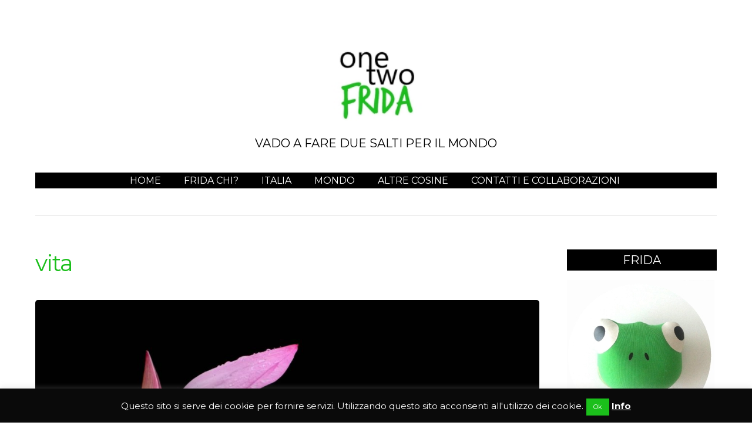

--- FILE ---
content_type: text/html; charset=UTF-8
request_url: https://onetwofrida.com/tag/vita/
body_size: 12448
content:
<!doctype html>
<html lang="it-IT">
<head>
<meta charset="UTF-8">
<meta name='robots' content='index, follow, max-image-preview:large, max-snippet:-1, max-video-preview:-1' />

	<!-- This site is optimized with the Yoast SEO plugin v17.6 - https://yoast.com/wordpress/plugins/seo/ -->
	<title>vita Archivi | One Two Frida</title>
	<link rel="canonical" href="https://onetwofrida.com/tag/vita/" />
	<meta property="og:locale" content="it_IT" />
	<meta property="og:type" content="article" />
	<meta property="og:title" content="vita Archivi | One Two Frida" />
	<meta property="og:url" content="https://onetwofrida.com/tag/vita/" />
	<meta property="og:site_name" content="One Two Frida" />
	<meta name="twitter:card" content="summary" />
	<meta name="twitter:site" content="@onetwofrida" />
	<script type="application/ld+json" class="yoast-schema-graph">{"@context":"https://schema.org","@graph":[{"@type":["Person","Organization"],"@id":"https://onetwofrida.com/#/schema/person/32ce6335bf4614e9061d138663f8ab9e","name":"Frida","image":{"@type":"ImageObject","@id":"https://onetwofrida.com/#personlogo","inLanguage":"it-IT","url":"https://secure.gravatar.com/avatar/df474993a6f0ba478876c9ef60a2ea0a?s=96&d=mm&r=g","contentUrl":"https://secure.gravatar.com/avatar/df474993a6f0ba478876c9ef60a2ea0a?s=96&d=mm&r=g","caption":"Frida"},"logo":{"@id":"https://onetwofrida.com/#personlogo"}},{"@type":"WebSite","@id":"https://onetwofrida.com/#website","url":"https://onetwofrida.com/","name":"One Two Frida","description":"Vado a fare due salti per il mondo","publisher":{"@id":"https://onetwofrida.com/#/schema/person/32ce6335bf4614e9061d138663f8ab9e"},"potentialAction":[{"@type":"SearchAction","target":{"@type":"EntryPoint","urlTemplate":"https://onetwofrida.com/?s={search_term_string}"},"query-input":"required name=search_term_string"}],"inLanguage":"it-IT"},{"@type":"CollectionPage","@id":"https://onetwofrida.com/tag/vita/#webpage","url":"https://onetwofrida.com/tag/vita/","name":"vita Archivi | One Two Frida","isPartOf":{"@id":"https://onetwofrida.com/#website"},"breadcrumb":{"@id":"https://onetwofrida.com/tag/vita/#breadcrumb"},"inLanguage":"it-IT","potentialAction":[{"@type":"ReadAction","target":["https://onetwofrida.com/tag/vita/"]}]},{"@type":"BreadcrumbList","@id":"https://onetwofrida.com/tag/vita/#breadcrumb","itemListElement":[{"@type":"ListItem","position":1,"name":"Home","item":"https://onetwofrida.com/"},{"@type":"ListItem","position":2,"name":"vita"}]}]}</script>
	<!-- / Yoast SEO plugin. -->


<link rel='dns-prefetch' href='//fonts.googleapis.com' />
<link rel='dns-prefetch' href='//s.w.org' />
<link rel="alternate" type="application/rss+xml" title="One Two Frida &raquo; Feed" href="https://onetwofrida.com/feed/" />
<link rel="alternate" type="application/rss+xml" title="One Two Frida &raquo; Feed dei commenti" href="https://onetwofrida.com/comments/feed/" />
<link rel="alternate" type="application/rss+xml" title="One Two Frida &raquo; vita Feed del tag" href="https://onetwofrida.com/tag/vita/feed/" />
		<script type="text/javascript">
			window._wpemojiSettings = {"baseUrl":"https:\/\/s.w.org\/images\/core\/emoji\/13.1.0\/72x72\/","ext":".png","svgUrl":"https:\/\/s.w.org\/images\/core\/emoji\/13.1.0\/svg\/","svgExt":".svg","source":{"concatemoji":"https:\/\/onetwofrida.com\/wp-includes\/js\/wp-emoji-release.min.js?ver=5.8.12"}};
			!function(e,a,t){var n,r,o,i=a.createElement("canvas"),p=i.getContext&&i.getContext("2d");function s(e,t){var a=String.fromCharCode;p.clearRect(0,0,i.width,i.height),p.fillText(a.apply(this,e),0,0);e=i.toDataURL();return p.clearRect(0,0,i.width,i.height),p.fillText(a.apply(this,t),0,0),e===i.toDataURL()}function c(e){var t=a.createElement("script");t.src=e,t.defer=t.type="text/javascript",a.getElementsByTagName("head")[0].appendChild(t)}for(o=Array("flag","emoji"),t.supports={everything:!0,everythingExceptFlag:!0},r=0;r<o.length;r++)t.supports[o[r]]=function(e){if(!p||!p.fillText)return!1;switch(p.textBaseline="top",p.font="600 32px Arial",e){case"flag":return s([127987,65039,8205,9895,65039],[127987,65039,8203,9895,65039])?!1:!s([55356,56826,55356,56819],[55356,56826,8203,55356,56819])&&!s([55356,57332,56128,56423,56128,56418,56128,56421,56128,56430,56128,56423,56128,56447],[55356,57332,8203,56128,56423,8203,56128,56418,8203,56128,56421,8203,56128,56430,8203,56128,56423,8203,56128,56447]);case"emoji":return!s([10084,65039,8205,55357,56613],[10084,65039,8203,55357,56613])}return!1}(o[r]),t.supports.everything=t.supports.everything&&t.supports[o[r]],"flag"!==o[r]&&(t.supports.everythingExceptFlag=t.supports.everythingExceptFlag&&t.supports[o[r]]);t.supports.everythingExceptFlag=t.supports.everythingExceptFlag&&!t.supports.flag,t.DOMReady=!1,t.readyCallback=function(){t.DOMReady=!0},t.supports.everything||(n=function(){t.readyCallback()},a.addEventListener?(a.addEventListener("DOMContentLoaded",n,!1),e.addEventListener("load",n,!1)):(e.attachEvent("onload",n),a.attachEvent("onreadystatechange",function(){"complete"===a.readyState&&t.readyCallback()})),(n=t.source||{}).concatemoji?c(n.concatemoji):n.wpemoji&&n.twemoji&&(c(n.twemoji),c(n.wpemoji)))}(window,document,window._wpemojiSettings);
		</script>
		<style type="text/css">
img.wp-smiley,
img.emoji {
	display: inline !important;
	border: none !important;
	box-shadow: none !important;
	height: 1em !important;
	width: 1em !important;
	margin: 0 .07em !important;
	vertical-align: -0.1em !important;
	background: none !important;
	padding: 0 !important;
}
</style>
	<link rel='stylesheet' id='sb_instagram_styles-css'  href='https://onetwofrida.com/wp-content/plugins/instagram-feed/css/sbi-styles.min.css?ver=2.9.7' type='text/css' media='all' />
<link rel='stylesheet' id='wp-block-library-css'  href='https://onetwofrida.com/wp-includes/css/dist/block-library/style.min.css?ver=5.8.12' type='text/css' media='all' />
<link rel='stylesheet' id='aps-animate-css-css'  href='https://onetwofrida.com/wp-content/plugins/accesspress-social-icons/css/animate.css?ver=1.8.2' type='text/css' media='all' />
<link rel='stylesheet' id='aps-frontend-css-css'  href='https://onetwofrida.com/wp-content/plugins/accesspress-social-icons/css/frontend.css?ver=1.8.2' type='text/css' media='all' />
<link rel='stylesheet' id='cookie-law-info-css'  href='https://onetwofrida.com/wp-content/plugins/cookie-law-info/public/css/cookie-law-info-public.css?ver=2.0.6' type='text/css' media='all' />
<link rel='stylesheet' id='cookie-law-info-gdpr-css'  href='https://onetwofrida.com/wp-content/plugins/cookie-law-info/public/css/cookie-law-info-gdpr.css?ver=2.0.6' type='text/css' media='all' />
<link rel='stylesheet' id='mc4wp-form-basic-css'  href='https://onetwofrida.com/wp-content/plugins/mailchimp-for-wp/assets/css/form-basic.css?ver=4.8.6' type='text/css' media='all' />
<link rel='stylesheet' id='themify-google-fonts-css'  href='https://fonts.googleapis.com/css?family=Montserrat%3A400%2C700%7COpen+Sans%3A400%2C300&#038;subset=latin%2Clatin-ext&#038;ver=5.8.12' type='text/css' media='all' />
<link rel='stylesheet' id='themify-style-css'  href='https://onetwofrida.com/wp-content/themes/themify-base/style.css?ver=1.2.4' type='text/css' media='all' />
<link rel='stylesheet' id='themify-media-queries-css'  href='https://onetwofrida.com/wp-content/themes/themify-base/media-queries.css?ver=5.8.12' type='text/css' media='all' />
<link rel='stylesheet' id='themify-fontello-css'  href='https://onetwofrida.com/wp-content/themes/themify-base/fontello/css/fontello.css?ver=5.8.12' type='text/css' media='all' />
<link rel='stylesheet' id='magnific-css'  href='https://onetwofrida.com/wp-content/themes/themify-base/themify/css/lightbox.css?ver=5.8.12' type='text/css' media='all' />
<link rel='stylesheet' id='themify-customize-css'  href='https://onetwofrida.com/wp-content/uploads/themify-customizer.css?ver=21.03.28.20.47.13' type='text/css' media='all' />
<link rel='stylesheet' id='customizer-google-fonts8871df90d64140327581586475698891-css'  href='https://fonts.googleapis.com/css?family=Montserrat%7CArimo%7CMontserrat%7CMontserrat%7CMontserrat&#038;subset=latin&#038;ver=5.8.12' type='text/css' media='all' />
<script type='text/javascript' src='https://onetwofrida.com/wp-includes/js/jquery/jquery.min.js?ver=3.6.0' id='jquery-core-js'></script>
<script type='text/javascript' src='https://onetwofrida.com/wp-includes/js/jquery/jquery-migrate.min.js?ver=3.3.2' id='jquery-migrate-js'></script>
<script type='text/javascript' src='https://onetwofrida.com/wp-content/plugins/accesspress-social-icons/js/frontend.js?ver=1.8.2' id='aps-frontend-js-js'></script>
<script type='text/javascript' id='cookie-law-info-js-extra'>
/* <![CDATA[ */
var Cli_Data = {"nn_cookie_ids":[],"cookielist":[],"non_necessary_cookies":[],"ccpaEnabled":"","ccpaRegionBased":"","ccpaBarEnabled":"","strictlyEnabled":["necessary","obligatoire"],"ccpaType":"gdpr","js_blocking":"","custom_integration":"","triggerDomRefresh":"","secure_cookies":""};
var cli_cookiebar_settings = {"animate_speed_hide":"500","animate_speed_show":"500","background":"#0a0a0a","border":"#1bbf1b","border_on":"","button_1_button_colour":"#1bbf1b","button_1_button_hover":"#169916","button_1_link_colour":"#fff","button_1_as_button":"1","button_1_new_win":"","button_2_button_colour":"#333","button_2_button_hover":"#292929","button_2_link_colour":"#ffffff","button_2_as_button":"","button_2_hidebar":"","button_3_button_colour":"#000","button_3_button_hover":"#000000","button_3_link_colour":"#fff","button_3_as_button":"1","button_3_new_win":"","button_4_button_colour":"#000","button_4_button_hover":"#000000","button_4_link_colour":"#fff","button_4_as_button":"1","button_7_button_colour":"#61a229","button_7_button_hover":"#4e8221","button_7_link_colour":"#fff","button_7_as_button":"1","button_7_new_win":"","font_family":"inherit","header_fix":"","notify_animate_hide":"1","notify_animate_show":"","notify_div_id":"#cookie-law-info-bar","notify_position_horizontal":"right","notify_position_vertical":"bottom","scroll_close":"","scroll_close_reload":"","accept_close_reload":"","reject_close_reload":"","showagain_tab":"1","showagain_background":"#fff","showagain_border":"#000","showagain_div_id":"#cookie-law-info-again","showagain_x_position":"100px","text":"#ffffff","show_once_yn":"","show_once":"10000","logging_on":"","as_popup":"","popup_overlay":"1","bar_heading_text":"","cookie_bar_as":"banner","popup_showagain_position":"bottom-right","widget_position":"left"};
var log_object = {"ajax_url":"https:\/\/onetwofrida.com\/wp-admin\/admin-ajax.php"};
/* ]]> */
</script>
<script type='text/javascript' src='https://onetwofrida.com/wp-content/plugins/cookie-law-info/public/js/cookie-law-info-public.js?ver=2.0.6' id='cookie-law-info-js'></script>
<link rel="https://api.w.org/" href="https://onetwofrida.com/wp-json/" /><link rel="alternate" type="application/json" href="https://onetwofrida.com/wp-json/wp/v2/tags/285" /><link rel="EditURI" type="application/rsd+xml" title="RSD" href="https://onetwofrida.com/xmlrpc.php?rsd" />
<link rel="wlwmanifest" type="application/wlwmanifest+xml" href="https://onetwofrida.com/wp-includes/wlwmanifest.xml" /> 
<meta name="generator" content="WordPress 5.8.12" />
<script type="text/javascript">
	window._zem_rp_post_id = '5539';
	window._zem_rp_thumbnails = true;
	window._zem_rp_post_title = 'Quando+il+tempo+rallenta%3A+eliminare+il+rumore+di+fondo';
	window._zem_rp_post_tags = ['pensieri', 'tempo', 'vita', 'pensieri+sparsi', 'viru', 'da', 'dal', 'sera', 'tutti', 'ho', 'mia', 'che', 'polit', 'pi', 'lo', 'sia', 'le', 'social', 'anni'];
	window._zem_rp_static_base_url = 'https://content.zemanta.com/static/';
	window._zem_rp_wp_ajax_url = 'https://onetwofrida.com/wp-admin/admin-ajax.php';
	window._zem_rp_plugin_version = '1.14';
	window._zem_rp_num_rel_posts = '3';
</script>
<link rel="stylesheet" href="https://onetwofrida.com/wp-content/plugins/related-posts-by-zemanta/static/themes/vertical.css?version=1.14" />
<style type="text/css">
.related_post_title {
}
ul.related_post {
}
ul.related_post li {
width: 275px !important;
height: 183px !important;
}
ul.related_post li a {
}
ul.related_post li img {
width: 275px !important;
height: 183px !important;
}</style>
<link rel="apple-touch-icon" sizes="57x57" href="/wp-content/uploads/fbrfg/apple-touch-icon-57x57.png?v=qAA4RBM2zY">
<link rel="apple-touch-icon" sizes="60x60" href="/wp-content/uploads/fbrfg/apple-touch-icon-60x60.png?v=qAA4RBM2zY">
<link rel="apple-touch-icon" sizes="72x72" href="/wp-content/uploads/fbrfg/apple-touch-icon-72x72.png?v=qAA4RBM2zY">
<link rel="apple-touch-icon" sizes="76x76" href="/wp-content/uploads/fbrfg/apple-touch-icon-76x76.png?v=qAA4RBM2zY">
<link rel="apple-touch-icon" sizes="114x114" href="/wp-content/uploads/fbrfg/apple-touch-icon-114x114.png?v=qAA4RBM2zY">
<link rel="apple-touch-icon" sizes="120x120" href="/wp-content/uploads/fbrfg/apple-touch-icon-120x120.png?v=qAA4RBM2zY">
<link rel="apple-touch-icon" sizes="144x144" href="/wp-content/uploads/fbrfg/apple-touch-icon-144x144.png?v=qAA4RBM2zY">
<link rel="apple-touch-icon" sizes="152x152" href="/wp-content/uploads/fbrfg/apple-touch-icon-152x152.png?v=qAA4RBM2zY">
<link rel="apple-touch-icon" sizes="180x180" href="/wp-content/uploads/fbrfg/apple-touch-icon-180x180.png?v=qAA4RBM2zY">
<link rel="icon" type="image/png" href="/wp-content/uploads/fbrfg/favicon-32x32.png?v=qAA4RBM2zY" sizes="32x32">
<link rel="icon" type="image/png" href="/wp-content/uploads/fbrfg/android-chrome-192x192.png?v=qAA4RBM2zY" sizes="192x192">
<link rel="icon" type="image/png" href="/wp-content/uploads/fbrfg/favicon-96x96.png?v=qAA4RBM2zY" sizes="96x96">
<link rel="icon" type="image/png" href="/wp-content/uploads/fbrfg/favicon-16x16.png?v=qAA4RBM2zY" sizes="16x16">
<link rel="manifest" href="/wp-content/uploads/fbrfg/manifest.json?v=qAA4RBM2zY">
<link rel="mask-icon" href="/wp-content/uploads/fbrfg/safari-pinned-tab.svg?v=qAA4RBM2zY" color="#1bbf1b">
<link rel="shortcut icon" href="/wp-content/uploads/fbrfg/favicon.ico?v=qAA4RBM2zY">
<meta name="apple-mobile-web-app-title" content="OneTwoFrida">
<meta name="application-name" content="OneTwoFrida">
<meta name="msapplication-TileColor" content="#1bbf1b">
<meta name="msapplication-TileImage" content="/wp-content/uploads/fbrfg/mstile-144x144.png?v=qAA4RBM2zY">
<meta name="msapplication-config" content="/wp-content/uploads/fbrfg/browserconfig.xml?v=qAA4RBM2zY">
<meta name="theme-color" content="#ffffff"><style type="text/css">.mc4wp-checkbox-wp-comment-form{clear:both;display:block;position:static;width:auto}.mc4wp-checkbox-wp-comment-form input{float:none;width:auto;position:static;margin:0 6px 0 0;padding:0;vertical-align:middle;display:inline-block!important;max-width:21px;-webkit-appearance:checkbox}.mc4wp-checkbox-wp-comment-form label{float:none;display:block;cursor:pointer;width:auto;position:static;margin:0 0 16px 0}</style><style type="text/css">.mc4wp-checkbox-wp-registration-form{clear:both;display:block;position:static;width:auto}.mc4wp-checkbox-wp-registration-form input{float:none;width:auto;position:static;margin:0 6px 0 0;padding:0;vertical-align:middle;display:inline-block!important;max-width:21px;-webkit-appearance:checkbox}.mc4wp-checkbox-wp-registration-form label{float:none;display:block;cursor:pointer;width:auto;position:static;margin:0 0 16px 0}</style>
<meta name="viewport" content="width=device-width, initial-scale=1, maximum-scale=1, minimum-scale=1, user-scalable=no">

	<!-- media-queries.js -->
	<!--[if lt IE 9]>
		<script src="https://onetwofrida.com/wp-content/themes/themify-base/js/respond.js"></script>
	<![endif]-->

	<!-- html5.js -->
	<!--[if lt IE 9]>
		<script src="https://html5shim.googlecode.com/svn/trunk/html5.js"></script>
	<![endif]-->
	
	<!--[if lt IE 9]>
	<script src="https://s3.amazonaws.com/nwapi/nwmatcher/nwmatcher-1.2.5-min.js"></script>
	<script type="text/javascript" src="https://cdnjs.cloudflare.com/ajax/libs/selectivizr/1.0.2/selectivizr-min.js"></script>
	<![endif]-->
	
<!-- Facebook Pixel Code -->
<script type='text/javascript'>
!function(f,b,e,v,n,t,s){if(f.fbq)return;n=f.fbq=function(){n.callMethod?
n.callMethod.apply(n,arguments):n.queue.push(arguments)};if(!f._fbq)f._fbq=n;
n.push=n;n.loaded=!0;n.version='2.0';n.queue=[];t=b.createElement(e);t.async=!0;
t.src=v;s=b.getElementsByTagName(e)[0];s.parentNode.insertBefore(t,s)}(window,
document,'script','https://connect.facebook.net/en_US/fbevents.js');
</script>
<!-- End Facebook Pixel Code -->
<script type='text/javascript'>
  fbq('init', '168149554089514', {}, {
    "agent": "wordpress-5.8.12-3.0.6"
});
</script><script type='text/javascript'>
  fbq('track', 'PageView', []);
</script>
<!-- Facebook Pixel Code -->
<noscript>
<img height="1" width="1" style="display:none" alt="fbpx"
src="https://www.facebook.com/tr?id=168149554089514&ev=PageView&noscript=1" />
</noscript>
<!-- End Facebook Pixel Code -->
			<script type="text/javascript">
				var cli_flush_cache = true;
			</script>
<style type="text/css">.broken_link, a.broken_link {
	text-decoration: line-through;
}</style></head>

<body data-rsssl=1 class="archive tag tag-vita tag-285 skin-default webkit not-ie sidebar1">
<div id="pagewrap">

	<div id="headerwrap">
    
				<header id="header" class="pagewidth">
        			<h1 id="site-logo" class="site-logo"><a href="https://onetwofrida.com" title="One Two Frida"><img src="https://onetwofrida.com/wp-content/uploads/2016/10/logo-head-bolg.jpg" alt="One Two Frida" title="One Two Frida" /><span style="display: none;">One Two Frida</span></a></h1>
											<div id="site-description" class="site-description"><span>Vado a fare due salti per il mondo</span></div>
			
			<nav>
				<div id="menu-icon" class="mobile-button"><i class="icon-menu"></i></div>
				<ul id="main-nav" class="main-nav"><li id="menu-item-6" class="menu-item menu-item-type-custom menu-item-object-custom menu-item-home menu-item-6"><a href="https://onetwofrida.com/">Home</a></li>
<li id="menu-item-7" class="menu-item menu-item-type-post_type menu-item-object-page menu-item-7"><a href="https://onetwofrida.com/fridachi/">Frida chi?</a></li>
<li id="menu-item-3232" class="menu-item menu-item-type-post_type menu-item-object-page menu-item-has-children menu-item-3232"><a href="https://onetwofrida.com/italia/">Italia</a>
<ul class="sub-menu">
	<li id="menu-item-2643" class="menu-item menu-item-type-taxonomy menu-item-object-category menu-item-2643"><a href="https://onetwofrida.com/category/italia/milano/">Milano</a></li>
	<li id="menu-item-2644" class="menu-item menu-item-type-taxonomy menu-item-object-category menu-item-2644"><a href="https://onetwofrida.com/category/italia/varese/">Varese</a></li>
	<li id="menu-item-2642" class="menu-item menu-item-type-taxonomy menu-item-object-category menu-item-2642"><a href="https://onetwofrida.com/category/italia/lago-maggiore/">Lago Maggiore</a></li>
	<li id="menu-item-3235" class="menu-item menu-item-type-taxonomy menu-item-object-category menu-item-3235"><a href="https://onetwofrida.com/category/italia/resto-italia/">Resto d&#8217;Italia</a></li>
</ul>
</li>
<li id="menu-item-284" class="menu-item menu-item-type-post_type menu-item-object-page menu-item-has-children menu-item-284"><a href="https://onetwofrida.com/mondo/">Mondo</a>
<ul class="sub-menu">
	<li id="menu-item-4036" class="menu-item menu-item-type-post_type menu-item-object-page menu-item-has-children menu-item-4036"><a href="https://onetwofrida.com/mondo/america/">America</a>
	<ul class="sub-menu">
		<li id="menu-item-281" class="menu-item menu-item-type-taxonomy menu-item-object-category menu-item-281"><a href="https://onetwofrida.com/category/argentina/">Argentina</a></li>
		<li id="menu-item-2639" class="menu-item menu-item-type-taxonomy menu-item-object-category menu-item-2639"><a href="https://onetwofrida.com/category/stati-uniti/">Stati Uniti</a></li>
	</ul>
</li>
	<li id="menu-item-4037" class="menu-item menu-item-type-post_type menu-item-object-page menu-item-has-children menu-item-4037"><a href="https://onetwofrida.com/mondo/asia/">Asia</a>
	<ul class="sub-menu">
		<li id="menu-item-280" class="menu-item menu-item-type-taxonomy menu-item-object-category menu-item-280"><a href="https://onetwofrida.com/category/giappone/">Giappone</a></li>
		<li id="menu-item-4017" class="menu-item menu-item-type-taxonomy menu-item-object-category menu-item-4017"><a href="https://onetwofrida.com/category/thailandia/">Thailandia</a></li>
	</ul>
</li>
	<li id="menu-item-4038" class="menu-item menu-item-type-post_type menu-item-object-page menu-item-has-children menu-item-4038"><a href="https://onetwofrida.com/mondo/europa/">Europa</a>
	<ul class="sub-menu">
		<li id="menu-item-5212" class="menu-item menu-item-type-taxonomy menu-item-object-category menu-item-5212"><a href="https://onetwofrida.com/category/croazia/">Croazia</a></li>
		<li id="menu-item-4671" class="menu-item menu-item-type-taxonomy menu-item-object-category menu-item-4671"><a href="https://onetwofrida.com/category/danimarca/">Danimarca</a></li>
		<li id="menu-item-2462" class="menu-item menu-item-type-taxonomy menu-item-object-category menu-item-2462"><a href="https://onetwofrida.com/category/francia/">Francia</a></li>
		<li id="menu-item-2637" class="menu-item menu-item-type-taxonomy menu-item-object-category menu-item-2637"><a href="https://onetwofrida.com/category/germania/">Germania</a></li>
		<li id="menu-item-279" class="menu-item menu-item-type-taxonomy menu-item-object-category menu-item-279"><a href="https://onetwofrida.com/category/inghilterra/">Inghilterra</a></li>
		<li id="menu-item-388" class="menu-item menu-item-type-taxonomy menu-item-object-category menu-item-388"><a href="https://onetwofrida.com/category/islanda/">Islanda</a></li>
		<li id="menu-item-2638" class="menu-item menu-item-type-taxonomy menu-item-object-category menu-item-2638"><a href="https://onetwofrida.com/category/portogallo/">Portogallo</a></li>
		<li id="menu-item-4114" class="menu-item menu-item-type-taxonomy menu-item-object-category menu-item-4114"><a href="https://onetwofrida.com/category/scozia/">Scozia</a></li>
		<li id="menu-item-2042" class="menu-item menu-item-type-taxonomy menu-item-object-category menu-item-2042"><a href="https://onetwofrida.com/category/slovenia/">Slovenia</a></li>
		<li id="menu-item-854" class="menu-item menu-item-type-taxonomy menu-item-object-category menu-item-854"><a href="https://onetwofrida.com/category/spagna/">Spagna</a></li>
	</ul>
</li>
</ul>
</li>
<li id="menu-item-546" class="menu-item menu-item-type-post_type menu-item-object-page menu-item-has-children menu-item-546"><a href="https://onetwofrida.com/altre-cosine/">ALTRE COSINE</a>
<ul class="sub-menu">
	<li id="menu-item-5199" class="menu-item menu-item-type-post_type menu-item-object-page menu-item-5199"><a href="https://onetwofrida.com/altre-cosine/annunci/">Annunci</a></li>
	<li id="menu-item-2459" class="menu-item menu-item-type-taxonomy menu-item-object-category menu-item-2459"><a href="https://onetwofrida.com/category/giappone-di-carta/">Giappone di carta</a></li>
	<li id="menu-item-2460" class="menu-item menu-item-type-taxonomy menu-item-object-category menu-item-2460"><a href="https://onetwofrida.com/category/vita-da-blogger/">Vita da blogger</a></li>
	<li id="menu-item-547" class="menu-item menu-item-type-taxonomy menu-item-object-category menu-item-547"><a href="https://onetwofrida.com/category/friday-and-the-city/">FRIDAy and the city</a></li>
	<li id="menu-item-548" class="menu-item menu-item-type-taxonomy menu-item-object-category menu-item-548"><a href="https://onetwofrida.com/category/rewind/">Rewind</a></li>
	<li id="menu-item-2047" class="menu-item menu-item-type-taxonomy menu-item-object-category menu-item-2047"><a href="https://onetwofrida.com/category/myfriendfrida/">#MyFriendFrida</a></li>
	<li id="menu-item-297" class="menu-item menu-item-type-taxonomy menu-item-object-category menu-item-297"><a href="https://onetwofrida.com/category/pensieri-sparsi/">Pensieri sparsi</a></li>
	<li id="menu-item-1390" class="menu-item menu-item-type-taxonomy menu-item-object-category menu-item-1390"><a href="https://onetwofrida.com/category/expo-milano-2015/">Expo Milano 2015</a></li>
</ul>
</li>
<li id="menu-item-1155" class="menu-item menu-item-type-post_type menu-item-object-page menu-item-1155"><a href="https://onetwofrida.com/contatti/">Contatti e collaborazioni</a></li>
</ul>				<!-- /#main-nav --> 
			</nav>

				</header>
		<!-- /#header -->
        				
	</div>
	<!-- /#headerwrap -->
	
	<div id="body" class="clearfix">
    
	<!-- layout -->
	<div id="layout" class="pagewidth clearfix">

		<!-- content -->
				<div id="content" class="clearfix">
			
			
			
							<h1 class="page-title">vita</h1>
							
			
				<!-- loops-wrapper -->
				<div id="loops-wrapper" class="loops-wrapper">

					
													

<article id="post-5539" class="clearfix post-5539 post type-post status-publish format-standard has-post-thumbnail hentry category-pensieri-sparsi tag-pensieri tag-tempo tag-vita">
	
			
	
			<figure class="post-image">
			<a href="https://onetwofrida.com/rumore-di-fondo/" title="Quando il tempo rallenta: eliminare il rumore di fondo">
				<img width="858" height="568" src="https://onetwofrida.com/wp-content/uploads/2020/03/quando-il-tempo-rallenta-1024x678.jpg" class="attachment-large size-large wp-post-image" alt="quando il tempo rallenta" loading="lazy" srcset="https://onetwofrida.com/wp-content/uploads/2020/03/quando-il-tempo-rallenta-1024x678.jpg 1024w, https://onetwofrida.com/wp-content/uploads/2020/03/quando-il-tempo-rallenta-500x331.jpg 500w, https://onetwofrida.com/wp-content/uploads/2020/03/quando-il-tempo-rallenta-640x424.jpg 640w, https://onetwofrida.com/wp-content/uploads/2020/03/quando-il-tempo-rallenta.jpg 1280w" sizes="(max-width: 858px) 100vw, 858px" />			</a>
		</figure>
	
	
	<div class="post-content">
	
		<time datetime="2020-03-02" class="post-date">02/03/2020</time>

				<h1 class="post-title">
			<a href="https://onetwofrida.com/rumore-di-fondo/" title="Quando il tempo rallenta: eliminare il rumore di fondo">Quando il tempo rallenta: eliminare il rumore di fondo</a>
		</h1>
		
					<p class="post-meta">
				<span class="post-author"><a href="https://onetwofrida.com/author/admin/" title="Articoli scritti da Frida" rel="author">Frida</a></span>

				 <span class="post-category"><a href="https://onetwofrida.com/category/pensieri-sparsi/" rel="tag">pensieri sparsi</a></span>
				 <span class="post-tag"><a href="https://onetwofrida.com/tag/pensieri/" rel="tag">pensieri</a>, <a href="https://onetwofrida.com/tag/tempo/" rel="tag">tempo</a>, <a href="https://onetwofrida.com/tag/vita/" rel="tag">vita</a></span>
									<span class="post-comment">
						<a href="https://onetwofrida.com/rumore-di-fondo/#comments">4 Comments</a>					</span>
							</p>
			<!-- /.post-meta -->
		
												<p>L’emergenza nazionale che ci ha colpiti questa settimana ha iniettato uno strano sentimento in tutti noi.</p>
<p>Qualunque sia l’idea che ci siamo fatti di questa situazione, di come sia stata gestita e comunicata, tutti abbiamo <strong>rallentato</strong>. Qualcuno, suo malgrado, ha dovuto fermarsi. E in questo scenario surreale, a tratti ovattato e a tratti strillato, ho realizzato che non ne posso più dei social. Non ne posso più di questa <strong>invasione non richiesta di pareri e opinioni</strong>.</p>
<p>È poco “politically correct”, me ne rendo conto. Ma ne va della mia salute mentale.</p>
<p>E così ho rispolverato un vecchio post, che avevo scritto ormai 3 anni fa e che non ho mai pubblicato. Un articolo che oggi trovo attuale e che mi rappresenta ancora. Ve lo lascio qui, nel tentativo di spostare un po’ l’attenzione dal virus e per tornare, anche solo un attimo, a <strong>pensare alle nostre vite</strong>. <a href="https://onetwofrida.com/rumore-di-fondo/#more-5539" class="more-link"><span aria-label="Leggi tutto Quando il tempo rallenta: eliminare il rumore di fondo">(altro&hellip;)</span></a></p>
					
				
	</div>
	<!-- /.post-content -->

		
</article>
<!-- /.post -->

						
					
				</div>
				<!-- /loops-wrapper -->

				
								</div>
				<!-- /#content -->

		

<aside id="sidebar">

	
	<div id="linkcat-23" class="widget widget_links"><h4 class="widgettitle">Frida</h4>
	<ul class='xoxo blogroll'>
<li><a href="https://onetwofrida.com/fridachi/" rel="me" title="Sono una rana viaggiatrice, o meglio una TRAVEL FROGGER! Mi piace girare per il mondo e mettermi in posa davanti ai monumenti più famosi. "><img src="https://onetwofrida.com/wp-content/uploads/2016/10/frida-white.jpg"  alt="FRIDA Sono una rana viaggiatrice, o meglio una TRAVEL FROGGER! Mi piace girare per il mondo e mettermi in posa davanti ai monumenti più famosi. "  title="Sono una rana viaggiatrice, o meglio una TRAVEL FROGGER! Mi piace girare per il mondo e mettermi in posa davanti ai monumenti più famosi. " /></a>
Sono una rana viaggiatrice, o meglio una TRAVEL FROGGER! Mi piace girare per il mondo e mettermi in posa davanti ai monumenti più famosi. </li>

	</ul>
</div>
<div id="linkcat-271" class="widget widget_links"><h4 class="widgettitle">Riconoscimenti</h4>
	<ul class='xoxo blogroll'>
<li><a href="https://onetwofrida.com/macchianera/" rel="me" title="Finalista ai Macchinera Internet Awards 2018 nella categoria MIGLIOR TRAVEL BLOGGER" target="_blank"><img src="https://onetwofrida.com/wp-content/uploads/2018/09/macchianera.png"  alt="Macchianera Finalista ai Macchinera Internet Awards 2018 nella categoria MIGLIOR TRAVEL BLOGGER"  title="Finalista ai Macchinera Internet Awards 2018 nella categoria MIGLIOR TRAVEL BLOGGER" /></a>
Finalista ai Macchinera Internet Awards 2018 nella categoria MIGLIOR TRAVEL BLOGGER</li>

	</ul>
</div>
<div id="linkcat-266" class="widget widget_links"><h4 class="widgettitle">And the winner is...</h4>
	<ul class='xoxo blogroll'>
<li><a href="https://onetwofrida.com/2018/03/15/viaggio-in-thailandia/" rel="me" title="Vincitrice del Concorso Open World Awards 2018 indetto da Momondo nella categoria Open World. Clicca qui per leggere l&#8217;articolo con cui ho vinto." target="_blank"><img src="https://onetwofrida.com/wp-content/uploads/2018/06/winner-openworld-opaque.png"  alt="And the winner is&#8230; Vincitrice del Concorso Open World Awards 2018 indetto da Momondo nella categoria Open World. Clicca qui per leggere l&#8217;articolo con cui ho vinto."  title="Vincitrice del Concorso Open World Awards 2018 indetto da Momondo nella categoria Open World. Clicca qui per leggere l&#8217;articolo con cui ho vinto." /></a>
Vincitrice del Concorso Open World Awards 2018 indetto da Momondo nella categoria Open World. Clicca qui per leggere l&#8217;articolo con cui ho vinto.</li>

	</ul>
</div>
<div id="search-2" class="widget widget_search"><h4 class="widgettitle">Cosa stai cercando?</h4><form method="get" id="searchform" action="https://onetwofrida.com/">
	<input type="text" name="s" id="s"  placeholder="Search">
</form></div><div id="linkcat-98" class="widget widget_links"><h4 class="widgettitle">Penso sempre a</h4>
	<ul class='xoxo blogroll'>
<li><a href="https://onetwofrida.com/category/giappone/" rel="me" title="Giappone"><img src="https://onetwofrida.com/wp-content/uploads/2019/09/giappone.png"  alt="GIAPPONE"  title="Giappone" /></a></li>

	</ul>
</div>
<div id="apsi_widget-2" class="widget widget_apsi_widget"><h4 class="widgettitle">Puoi seguirmi anche qui:</h4><div class="aps-social-icon-wrapper">
                    <div class="aps-group-horizontal">
                                    <div class="aps-each-icon icon-1-1" style='margin:12px;' data-aps-tooltip='instagram' data-aps-tooltip-enabled="1" data-aps-tooltip-bg="#1bbf1b" data-aps-tooltip-color="#fff">
                    <a href="http://instagram.com/onetwofrida/" target=&quot;_blank&quot; class="aps-icon-link animated aps-tooltip" data-animation-class="">
                                                <img src="https://onetwofrida.com/wp-content/plugins/accesspress-social-icons/icon-sets/png/set3/instagram.png" alt="instagram"/>
                                            </a>
                    <span class="aps-icon-tooltip aps-icon-tooltip-top" style="display: none;"></span>
                    <style class="aps-icon-front-style">.icon-1-1 img{height:60px;width:60px;opacity:1;-moz-box-shadow:0px 0px 0px 0 ;-webkit-box-shadow:0px 0px 0px 0 ;box-shadow:0px 0px 0px 0 ;padding:0px;}.icon-1-1 .aps-icon-tooltip:before{border-color:#1bbf1b}</style>                </div>
                
                            <div class="aps-each-icon icon-1-2" style='margin:12px;' data-aps-tooltip='pinterest' data-aps-tooltip-enabled="1" data-aps-tooltip-bg="#1bbf1b" data-aps-tooltip-color="#fff">
                    <a href="http://it.pinterest.com/onetwofrida/" target=&quot;_blank&quot; class="aps-icon-link animated aps-tooltip" data-animation-class="">
                                                <img src="https://onetwofrida.com/wp-content/plugins/accesspress-social-icons/icon-sets/png/set3/pinterest.png" alt="pinterest"/>
                                            </a>
                    <span class="aps-icon-tooltip aps-icon-tooltip-top" style="display: none;"></span>
                    <style class="aps-icon-front-style">.icon-1-2 img{height:60px;width:60px;opacity:1;-moz-box-shadow:0px 0px 0px 0 ;-webkit-box-shadow:0px 0px 0px 0 ;box-shadow:0px 0px 0px 0 ;padding:0px;}.icon-1-2 .aps-icon-tooltip:before{border-color:#1bbf1b}</style>                </div>
                
                            <div class="aps-each-icon icon-1-3" style='margin:12px;' data-aps-tooltip='facebook' data-aps-tooltip-enabled="1" data-aps-tooltip-bg="#1bbf1b" data-aps-tooltip-color="#fff">
                    <a href="https://www.facebook.com/onetwofrida?ref=tn_tnmn" target=&quot;_blank&quot; class="aps-icon-link animated aps-tooltip" data-animation-class="">
                                                <img src="https://onetwofrida.com/wp-content/plugins/accesspress-social-icons/icon-sets/png/set3/facebook.png" alt="facebook"/>
                                            </a>
                    <span class="aps-icon-tooltip aps-icon-tooltip-top" style="display: none;"></span>
                    <style class="aps-icon-front-style">.icon-1-3 img{height:60px;width:60px;opacity:1;-moz-box-shadow:0px 0px 0px 0 ;-webkit-box-shadow:0px 0px 0px 0 ;box-shadow:0px 0px 0px 0 ;padding:0px;}.icon-1-3 .aps-icon-tooltip:before{border-color:#1bbf1b}</style>                </div>
                                </div>
                
            </div>
</div><div id="linkcat-161" class="widget widget_links"><h4 class="widgettitle">Viaggi a tema</h4>
	<ul class='xoxo blogroll'>
<li><a href="https://onetwofrida.com/tag/arte-in-viaggio/" rel="me" title="arte in viaggio" target="_blank"><img src="https://onetwofrida.com/wp-content/uploads/2019/09/arte.png"  alt="Arte in viaggio"  title="arte in viaggio" /></a></li>
<li><a href="https://onetwofrida.com/tag/street-art/" rel="me" title="street art in viaggio" target="_blank"><img src="https://onetwofrida.com/wp-content/uploads/2019/09/street-art.png"  alt="Street art in viaggio"  title="street art in viaggio" /></a></li>
<li><a href="https://onetwofrida.com/tag/architettura-in-viaggio/" rel="me" title="architettura in viaggio" target="_blank"><img src="https://onetwofrida.com/wp-content/uploads/2019/09/architettura.png"  alt="architettura in viaggio"  title="architettura in viaggio" /></a></li>

	</ul>
</div>
<div id="linkcat-170" class="widget widget_links"><h4 class="widgettitle">GUIDE ALLE CITTA'</h4>
	<ul class='xoxo blogroll'>
<li><a href="https://onetwofrida.com/tag/friday-and-the-city/" rel="me" title="Guide di viaggio delle più grandi città" target="_blank"><img src="https://onetwofrida.com/wp-content/uploads/2016/04/friday-and-the-city.jpg"  alt="GUIDE di VIAGGIO"  title="Guide di viaggio delle più grandi città" /></a></li>

	</ul>
</div>
<div id="archives-2" class="widget widget_archive"><h4 class="widgettitle">Archivio</h4>		<label class="screen-reader-text" for="archives-dropdown-2">Archivio</label>
		<select id="archives-dropdown-2" name="archive-dropdown">
			
			<option value="">Seleziona il mese</option>
				<option value='https://onetwofrida.com/2022/05/'> Maggio 2022 &nbsp;(1)</option>
	<option value='https://onetwofrida.com/2021/07/'> Luglio 2021 &nbsp;(1)</option>
	<option value='https://onetwofrida.com/2021/03/'> Marzo 2021 &nbsp;(1)</option>
	<option value='https://onetwofrida.com/2020/12/'> Dicembre 2020 &nbsp;(1)</option>
	<option value='https://onetwofrida.com/2020/10/'> Ottobre 2020 &nbsp;(1)</option>
	<option value='https://onetwofrida.com/2020/07/'> Luglio 2020 &nbsp;(1)</option>
	<option value='https://onetwofrida.com/2020/05/'> Maggio 2020 &nbsp;(1)</option>
	<option value='https://onetwofrida.com/2020/03/'> Marzo 2020 &nbsp;(3)</option>
	<option value='https://onetwofrida.com/2020/02/'> Febbraio 2020 &nbsp;(1)</option>
	<option value='https://onetwofrida.com/2020/01/'> Gennaio 2020 &nbsp;(1)</option>
	<option value='https://onetwofrida.com/2019/12/'> Dicembre 2019 &nbsp;(1)</option>
	<option value='https://onetwofrida.com/2019/10/'> Ottobre 2019 &nbsp;(1)</option>
	<option value='https://onetwofrida.com/2019/09/'> Settembre 2019 &nbsp;(1)</option>
	<option value='https://onetwofrida.com/2019/07/'> Luglio 2019 &nbsp;(3)</option>
	<option value='https://onetwofrida.com/2019/05/'> Maggio 2019 &nbsp;(2)</option>
	<option value='https://onetwofrida.com/2019/03/'> Marzo 2019 &nbsp;(1)</option>
	<option value='https://onetwofrida.com/2019/01/'> Gennaio 2019 &nbsp;(1)</option>
	<option value='https://onetwofrida.com/2018/11/'> Novembre 2018 &nbsp;(1)</option>
	<option value='https://onetwofrida.com/2018/10/'> Ottobre 2018 &nbsp;(1)</option>
	<option value='https://onetwofrida.com/2018/09/'> Settembre 2018 &nbsp;(2)</option>
	<option value='https://onetwofrida.com/2018/07/'> Luglio 2018 &nbsp;(3)</option>
	<option value='https://onetwofrida.com/2018/06/'> Giugno 2018 &nbsp;(1)</option>
	<option value='https://onetwofrida.com/2018/05/'> Maggio 2018 &nbsp;(2)</option>
	<option value='https://onetwofrida.com/2018/03/'> Marzo 2018 &nbsp;(4)</option>
	<option value='https://onetwofrida.com/2018/02/'> Febbraio 2018 &nbsp;(2)</option>
	<option value='https://onetwofrida.com/2018/01/'> Gennaio 2018 &nbsp;(2)</option>
	<option value='https://onetwofrida.com/2017/12/'> Dicembre 2017 &nbsp;(3)</option>
	<option value='https://onetwofrida.com/2017/11/'> Novembre 2017 &nbsp;(2)</option>
	<option value='https://onetwofrida.com/2017/10/'> Ottobre 2017 &nbsp;(1)</option>
	<option value='https://onetwofrida.com/2017/09/'> Settembre 2017 &nbsp;(2)</option>
	<option value='https://onetwofrida.com/2017/08/'> Agosto 2017 &nbsp;(2)</option>
	<option value='https://onetwofrida.com/2017/07/'> Luglio 2017 &nbsp;(3)</option>
	<option value='https://onetwofrida.com/2017/06/'> Giugno 2017 &nbsp;(2)</option>
	<option value='https://onetwofrida.com/2017/05/'> Maggio 2017 &nbsp;(3)</option>
	<option value='https://onetwofrida.com/2017/04/'> Aprile 2017 &nbsp;(4)</option>
	<option value='https://onetwofrida.com/2017/03/'> Marzo 2017 &nbsp;(3)</option>
	<option value='https://onetwofrida.com/2017/02/'> Febbraio 2017 &nbsp;(6)</option>
	<option value='https://onetwofrida.com/2017/01/'> Gennaio 2017 &nbsp;(4)</option>
	<option value='https://onetwofrida.com/2016/12/'> Dicembre 2016 &nbsp;(3)</option>
	<option value='https://onetwofrida.com/2016/11/'> Novembre 2016 &nbsp;(5)</option>
	<option value='https://onetwofrida.com/2016/10/'> Ottobre 2016 &nbsp;(4)</option>
	<option value='https://onetwofrida.com/2016/09/'> Settembre 2016 &nbsp;(3)</option>
	<option value='https://onetwofrida.com/2016/08/'> Agosto 2016 &nbsp;(4)</option>
	<option value='https://onetwofrida.com/2016/07/'> Luglio 2016 &nbsp;(5)</option>
	<option value='https://onetwofrida.com/2016/06/'> Giugno 2016 &nbsp;(5)</option>
	<option value='https://onetwofrida.com/2016/05/'> Maggio 2016 &nbsp;(4)</option>
	<option value='https://onetwofrida.com/2016/04/'> Aprile 2016 &nbsp;(5)</option>
	<option value='https://onetwofrida.com/2016/03/'> Marzo 2016 &nbsp;(4)</option>
	<option value='https://onetwofrida.com/2016/02/'> Febbraio 2016 &nbsp;(6)</option>
	<option value='https://onetwofrida.com/2016/01/'> Gennaio 2016 &nbsp;(5)</option>
	<option value='https://onetwofrida.com/2015/12/'> Dicembre 2015 &nbsp;(3)</option>
	<option value='https://onetwofrida.com/2015/11/'> Novembre 2015 &nbsp;(5)</option>
	<option value='https://onetwofrida.com/2015/10/'> Ottobre 2015 &nbsp;(5)</option>
	<option value='https://onetwofrida.com/2015/09/'> Settembre 2015 &nbsp;(4)</option>
	<option value='https://onetwofrida.com/2015/08/'> Agosto 2015 &nbsp;(4)</option>
	<option value='https://onetwofrida.com/2015/07/'> Luglio 2015 &nbsp;(9)</option>
	<option value='https://onetwofrida.com/2015/06/'> Giugno 2015 &nbsp;(4)</option>
	<option value='https://onetwofrida.com/2015/05/'> Maggio 2015 &nbsp;(14)</option>
	<option value='https://onetwofrida.com/2015/04/'> Aprile 2015 &nbsp;(10)</option>
	<option value='https://onetwofrida.com/2015/03/'> Marzo 2015 &nbsp;(6)</option>
	<option value='https://onetwofrida.com/2015/02/'> Febbraio 2015 &nbsp;(5)</option>
	<option value='https://onetwofrida.com/2015/01/'> Gennaio 2015 &nbsp;(7)</option>
	<option value='https://onetwofrida.com/2014/12/'> Dicembre 2014 &nbsp;(4)</option>

		</select>

<script type="text/javascript">
/* <![CDATA[ */
(function() {
	var dropdown = document.getElementById( "archives-dropdown-2" );
	function onSelectChange() {
		if ( dropdown.options[ dropdown.selectedIndex ].value !== '' ) {
			document.location.href = this.options[ this.selectedIndex ].value;
		}
	}
	dropdown.onchange = onSelectChange;
})();
/* ]]> */
</script>
			</div><div id="linkcat-127" class="widget widget_links"><h4 class="widgettitle">#unafotoalgiorno</h4>
	<ul class='xoxo blogroll'>
<li><a href="https://onetwofrida.com/tag/unafotoalgiorno/" rel="me" title="#unafotoalgiorno"><img src="https://onetwofrida.com/wp-content/uploads/2016/10/unafotoalgiorno_.jpg"  alt="#unafotoalgiorno"  title="#unafotoalgiorno" /></a></li>

	</ul>
</div>
<div id="linkcat-173" class="widget widget_links"><h4 class="widgettitle">#MilanoAColori</h4>
	<ul class='xoxo blogroll'>
<li><a href="https://onetwofrida.com/tag/milanoacolori/" rel="me" title="Blogtour di Milano" target="_blank"><img src="https://onetwofrida.com/wp-content/uploads/2016/10/Milanoacolori.jpg"  alt="#MilanoAColori"  title="Blogtour di Milano" /></a></li>

	</ul>
</div>
    
	
</aside>
<!-- /#sidebar -->


	</div>
	<!-- /#layout -->


	    </div>
	<!-- /body -->
		
	<div id="footerwrap">
    
    			<footer id="footer" class="pagewidth clearfix">
			
			
	<div class="footer-widgets clearfix">

								<div class=" first">
				<div id="linkcat-40" class="widget widget_links"><h4 class="widgettitle">Credits</h4>
	<ul class='xoxo blogroll'>
<li><a href="http://www.misakila.jimdo.com" rel="me" title="La grafica del sito è a cura Misakila"><img src="https://onetwofrida.com/wp-content/uploads/2015/01/misakila6.jpg"  alt="footer"  title="La grafica del sito è a cura Misakila" /></a></li>

	</ul>
</div>
<div id="text-5" class="widget widget_text">			<div class="textwidget"><!-- Global site tag (gtag.js) - Google Analytics -->
<script async src="https://www.googletagmanager.com/gtag/js?id=UA-58142422-4"></script>
<script>
  window.dataLayer = window.dataLayer || [];
  function gtag(){dataLayer.push(arguments);}
  gtag('js', new Date());

  gtag('config', 'UA-58142422-4');
</script></div>
		</div>			</div>
		
	</div>
	<!-- /.footer-widgets -->

	
			<p class="back-top"><a href="#header" class="icon-up" title="Back To Top"></a></p>
		
			<ul id="footer-nav" class="footer-nav"><li id="menu-item-952" class="menu-item menu-item-type-custom menu-item-object-custom menu-item-home menu-item-952"><a href="https://onetwofrida.com/">Home</a></li>
<li id="menu-item-951" class="menu-item menu-item-type-post_type menu-item-object-page menu-item-951"><a href="https://onetwofrida.com/fridachi/">Frida chi?</a></li>
<li id="menu-item-950" class="menu-item menu-item-type-post_type menu-item-object-page menu-item-950"><a href="https://onetwofrida.com/disclaimer/">Disclaimer</a></li>
<li id="menu-item-1154" class="menu-item menu-item-type-post_type menu-item-object-page menu-item-1154"><a href="https://onetwofrida.com/contatti/">Contatti e collaborazioni</a></li>
</ul>
			<div class="footer-text clearfix">
				<div class="one">&copy; <a href="https://onetwofrida.com">One Two Frida</a> 2026</div>				<div class="two">Powered by <a href="http://wordpress.org">WordPress</a> &bull; <a href="http://themify.me">Themify WordPress Themes</a></div>			</div>
			<!-- /footer-text -->
					</footer>
		<!-- /#footer --> 
        	</div>
	<!-- /#footerwrap -->
	
</div>
<!-- /#pagewrap -->


<!-- wp_footer -->
<!--googleoff: all--><div id="cookie-law-info-bar" data-nosnippet="true"><span>Questo sito si serve dei cookie per fornire servizi. Utilizzando questo sito acconsenti all'utilizzo dei cookie.<a role='button' tabindex='0' data-cli_action="accept" id="cookie_action_close_header"  class="small cli-plugin-button cli-plugin-main-button cookie_action_close_header cli_action_button" style="display:inline-block; ">Ok</a> <a href="https://onetwofrida.com/disclaimer/" id="CONSTANT_OPEN_URL" target="_blank"  class="cli-plugin-main-link"  style="display:inline-block;" >Info</a></span></div><div id="cookie-law-info-again" style="display:none;" data-nosnippet="true"><span id="cookie_hdr_showagain">Privacy & Cookies Policy</span></div><div class="cli-modal" data-nosnippet="true" id="cliSettingsPopup" tabindex="-1" role="dialog" aria-labelledby="cliSettingsPopup" aria-hidden="true">
  <div class="cli-modal-dialog" role="document">
	<div class="cli-modal-content cli-bar-popup">
	  	<button type="button" class="cli-modal-close" id="cliModalClose">
			<svg class="" viewBox="0 0 24 24"><path d="M19 6.41l-1.41-1.41-5.59 5.59-5.59-5.59-1.41 1.41 5.59 5.59-5.59 5.59 1.41 1.41 5.59-5.59 5.59 5.59 1.41-1.41-5.59-5.59z"></path><path d="M0 0h24v24h-24z" fill="none"></path></svg>
			<span class="wt-cli-sr-only">Chiudi</span>
	  	</button>
	  	<div class="cli-modal-body">
			<div class="cli-container-fluid cli-tab-container">
	<div class="cli-row">
		<div class="cli-col-12 cli-align-items-stretch cli-px-0">
			<div class="cli-privacy-overview">
				<h4>Privacy Overview</h4>				<div class="cli-privacy-content">
					<div class="cli-privacy-content-text">This website uses cookies to improve your experience while you navigate through the website. Out of these, the cookies that are categorized as necessary are stored on your browser as they are essential for the working of basic functionalities of the website. We also use third-party cookies that help us analyze and understand how you use this website. These cookies will be stored in your browser only with your consent. You also have the option to opt-out of these cookies. But opting out of some of these cookies may affect your browsing experience.</div>
				</div>
				<a class="cli-privacy-readmore"  aria-label="Mostra altro" tabindex="0" role="button" data-readmore-text="Mostra altro" data-readless-text="Mostra meno"></a>			</div>
		</div>
		<div class="cli-col-12 cli-align-items-stretch cli-px-0 cli-tab-section-container">
												<div class="cli-tab-section">
						<div class="cli-tab-header">
							<a role="button" tabindex="0" class="cli-nav-link cli-settings-mobile" data-target="necessary" data-toggle="cli-toggle-tab">
								Necessary							</a>
							<div class="wt-cli-necessary-checkbox">
                        <input type="checkbox" class="cli-user-preference-checkbox"  id="wt-cli-checkbox-necessary" data-id="checkbox-necessary" checked="checked"  />
                        <label class="form-check-label" for="wt-cli-checkbox-necessary">Necessary</label>
                    </div>
                    <span class="cli-necessary-caption">Sempre abilitato</span> 						</div>
						<div class="cli-tab-content">
							<div class="cli-tab-pane cli-fade" data-id="necessary">
								<div class="wt-cli-cookie-description">
									Necessary cookies are absolutely essential for the website to function properly. This category only includes cookies that ensures basic functionalities and security features of the website. These cookies do not store any personal information.								</div>
							</div>
						</div>
					</div>
																	<div class="cli-tab-section">
						<div class="cli-tab-header">
							<a role="button" tabindex="0" class="cli-nav-link cli-settings-mobile" data-target="non-necessary" data-toggle="cli-toggle-tab">
								Non-necessary							</a>
							<div class="cli-switch">
                        <input type="checkbox" id="wt-cli-checkbox-non-necessary" class="cli-user-preference-checkbox"  data-id="checkbox-non-necessary"  checked='checked' />
                        <label for="wt-cli-checkbox-non-necessary" class="cli-slider" data-cli-enable="Abilitato" data-cli-disable="Disabilitato"><span class="wt-cli-sr-only">Non-necessary</span></label>
                    </div>						</div>
						<div class="cli-tab-content">
							<div class="cli-tab-pane cli-fade" data-id="non-necessary">
								<div class="wt-cli-cookie-description">
									Any cookies that may not be particularly necessary for the website to function and is used specifically to collect user personal data via analytics, ads, other embedded contents are termed as non-necessary cookies. It is mandatory to procure user consent prior to running these cookies on your website.								</div>
							</div>
						</div>
					</div>
										</div>
	</div>
</div>
	  	</div>
	  	<div class="cli-modal-footer">
			<div class="wt-cli-element cli-container-fluid cli-tab-container">
				<div class="cli-row">
					<div class="cli-col-12 cli-align-items-stretch cli-px-0">
						<div class="cli-tab-footer wt-cli-privacy-overview-actions">
						
															<a id="wt-cli-privacy-save-btn" role="button" tabindex="0" data-cli-action="accept" class="wt-cli-privacy-btn cli_setting_save_button wt-cli-privacy-accept-btn cli-btn">ACCETTA E SALVA</a>
													</div>
						
					</div>
				</div>
			</div>
		</div>
	</div>
  </div>
</div>
<div class="cli-modal-backdrop cli-fade cli-settings-overlay"></div>
<div class="cli-modal-backdrop cli-fade cli-popupbar-overlay"></div>
<!--googleon: all--><!-- Instagram Feed JS -->
<script type="text/javascript">
var sbiajaxurl = "https://onetwofrida.com/wp-admin/admin-ajax.php";
</script>
    <!-- Facebook Pixel Event Code -->
    <script type='text/javascript'>
        document.addEventListener( 'wpcf7mailsent', function( event ) {
        if( "fb_pxl_code" in event.detail.apiResponse){
          eval(event.detail.apiResponse.fb_pxl_code);
        }
      }, false );
    </script>
    <!-- End Facebook Pixel Event Code -->
    <div id='fb-pxl-ajax-code'></div><script type='text/javascript' id='theme-script-js-extra'>
/* <![CDATA[ */
var themifyScript = {"lightbox":{"lightboxSelector":".lightbox","lightboxOn":true,"lightboxContentImages":false,"lightboxContentImagesSelector":".post-content a[href$=jpg],.page-content a[href$=jpg],.post-content a[href$=gif],.page-content a[href$=gif],.post-content a[href$=png],.page-content a[href$=png],.post-content a[href$=JPG],.page-content a[href$=JPG],.post-content a[href$=GIF],.page-content a[href$=GIF],.post-content a[href$=PNG],.page-content a[href$=PNG],.post-content a[href$=jpeg],.page-content a[href$=jpeg],.post-content a[href$=JPEG],.page-content a[href$=JPEG]","theme":"pp_default","social_tools":false,"allow_resize":true,"show_title":false,"overlay_gallery":false,"screenWidthNoLightbox":600,"deeplinking":false,"contentImagesAreas":".post, .type-page, .type-highlight, .type-slider","gallerySelector":".gallery-icon > a[href$=jpg],.gallery-icon > a[href$=gif],.gallery-icon > a[href$=png],.gallery-icon > a[href$=JPG],.gallery-icon > a[href$=GIF],.gallery-icon > a[href$=PNG],.gallery-icon > a[href$=jpeg],.gallery-icon > a[href$=JPEG]","lightboxGalleryOn":true},"lightboxContext":"#pagewrap","isTouch":"false","html5placeholder":"yes"};
/* ]]> */
</script>
<script type='text/javascript' src='https://onetwofrida.com/wp-content/themes/themify-base/js/themify.script.js?ver=5.8.12' id='theme-script-js'></script>
<script type='text/javascript' src='https://onetwofrida.com/wp-content/themes/themify-base/themify/js/lightbox.js?ver=5.8.12' id='magnific-js'></script>
<script type='text/javascript' src='https://onetwofrida.com/wp-includes/js/wp-embed.min.js?ver=5.8.12' id='wp-embed-js'></script>

</body>
</html>

--- FILE ---
content_type: text/css
request_url: https://onetwofrida.com/wp-content/themes/themify-base/style.css?ver=1.2.4
body_size: 4968
content:
/*
Theme Name: Themify Base
Theme URI: http://themify.me/demo/themes/base
Version: 1.2.4
Description: Themify Base is a simple minimal responsive theme which comes with many layout and customization options. It comes with 5 extra skins, but you can customize every element of theme with live preview - site logo image, navigation menu, background, color, font selection with over 600+ Google Fonts, post styling, layout containers, etc. Theme Demo: http://themify.me/demo/themes/base/
Author: Themify
Author URI: http://www.themify.me
License: GNU General Public License v2.0
License URI: http://www.gnu.org/licenses/gpl-2.0.html
Copyright: (c) 2015 Themify.
Tags: featured-images, translation-ready, custom-menu, left-sidebar, right-sidebar
Text Domain: themify

---------

DO NOT EDIT THIS FILE.

If you need to overwrite the CSS styling, create a new custom_style.css
in the theme folder and it will automatically load in the <head>.
*/

/************************************************************************************
RESET
*************************************************************************************/
html, body, address, blockquote, div, dl, form, h1, h2, h3, h4, h5, h6, ol, p, pre, table, ul,
dd, dt, li, tbody, td, tfoot, th, thead, tr, button, del, ins, map, object,
a, abbr, acronym, b, bdo, big, br, cite, code, dfn, em, i, img, kbd, q, samp, small, span,
strong, sub, sup, tt, var, legend, fieldset, figure {
	margin: 0;
	padding: 0;
}

img, fieldset {
	border: 0;
}

/* set html5 elements to block */
article, aside, details, figcaption, figure, footer, header, menu, nav, section {
	display: block;
}

/* set img max-width */
img {
	max-width: 100%;
	height: auto;
	-moz-box-sizing: border-box;
	box-sizing: border-box;
}
/* ie 8 img max-width */
@media \0screen {
	img { width: auto;}
}

/************************************************************************************
GENERAL STYLING
*************************************************************************************/
body {
	font: normal 1em/1.875em 'Open Sans', sans-serif;
	background-color: #fff;
	color: #959595;
	word-wrap: break-word;
}
a {
	color: #000;
	text-decoration: none;
	outline: none;
}
a:hover {
	text-decoration: underline;
}
p {
	margin: 0 0 1.5em;
	padding: 0;
}
small {
	font-size: .87em;
}
blockquote {
	font: italic 1.1em/1.3em "Times New Roman", Times, serif;
	padding: 8px 30px 15px;
}

/* LIST
================================================ */
ul, ol {
	margin: 1em 0 1.4em 24px;
	padding: 0;
	line-height: 1.875em;
}
li {
	margin: 0 0 .5em 0;
	padding: 0;
}

/* HEADINGS
================================================ */
h1, h2, h3, h4, h5, h6 {
	font-family: Montserrat, sans-serif;
	font-weight: normal;
	color: #000;
	line-height: 1em;
	margin: 20px 0 .4em;
}
h1 {
	font-size: 1.875em;
	margin: 0 0 .8em;
}
h2 {
	font-size: 1.625em;
	font-family: 'Open Sans', sans-serif;
	font-weight: normal;
	margin: 0 0 .8em;
}
h3 {
	font: bold 1.125em/1.4em Montserrat, sans-serif;
	text-transform: uppercase;
}
h4 {
	font-family: inherit;
	color: inherit;
	font-size: 1.1em;
	line-height: 1.8em;
	margin: 0 0 .8em;
}
h5 {
	font-size: 1em;
}
h6 {
	font-size: .875em;
}

/* FORM
================================================ */
/* form input */
input, textarea, select, input[type=search], button {
	font-size: 1em;
	font-family: inherit;
}
textarea, input[type=text], input[type=password], input[type=search], input[type=email], input[type=url] {
	background-color: #f3f3f3;
	border: solid 1px #ddd;
	padding: 6px 10px;
	border-radius: 5px;
	-webkit-appearance: none;
}
input[type=text], input[type=search], input[type=email], input[type=url] {
	width: 240px;
	max-width: 90%;
}

/* text area */
textarea {
	line-height: 1.5em;
	width: 94%;
}

/* form input:focus */
textarea:focus, input[type=text]:focus, input[type=password]:focus, input[type=search]:focus, input[type=email]:focus, input[type=url]:focus {
	outline: none;
	background-color: #f9f9f9;
}

/* form button */
input[type=reset], input[type=submit], button {
	background-color: #333;
	color: #fff;
	border: none;
	padding: 7px 20px;
	cursor: pointer;
	border-radius: 5px;
}

/* form button:hover */
input[type=reset]:hover, input[type=submit]:hover, button:hover {
	background-color: #000;
	color: #fff;
}

/************************************************************************************
STRUCTURE
*************************************************************************************/
/* main page width */
.pagewidth {
	width: 1160px;
	margin: 0 auto;
}

/* body (middle container) */
#body {
	margin: 0 auto;
	max-width: 100%;
}

/* content */
#content {
	width: 858px;
	float: left;
	padding: 5% 0 3%;
}

/* sidebar */
#sidebar {
	width: 252px;
	float: right;
	padding: 5% 0 3%;
}

/* sidebar left */
.sidebar-left #content {
	float: right;
}
.sidebar-left #sidebar {
	float: left;
}

/* sidebar none */
.sidebar-none #content {
	width: 100%;
	float: none;
}

/************************************************************************************
GRID
*************************************************************************************/
.col4-1,
.col4-2,
.col4-3,
.col3-1,
.col3-2,
.col2-1
{
	margin-left: 3.2%;
	float: left;
}
.col4-1 {
	width: 22.6%;
}
.col4-2, .col2-1 {
	width: 48.4%;
}
.col4-3 {
	width: 74.2%;
}
.col3-1 {
	width: 31.2%;
}
.col3-2 {
	width: 65.6%;
}
.col.first,
.col4-1.first,
.col4-2.first,
.col4-3.first,
.col3-1.first,
.col3-2.first,
.col2-1.first
{
	margin-left: 0;
	clear: left;
}

/************************************************************************************
HEADER
*************************************************************************************/
#header {
	position: relative;
	text-align: center;
	height: auto;
	padding: 75px 0 45px;
	border-bottom: solid 1px #ccc;
}

/*
SITE LOGO
================================================ */
#site-logo {
	font: bold 3em/1em Montserrat, sans-serif;
	text-transform: uppercase;
	margin: 0 0 20px;
}
#site-logo a {
	text-decoration: none;
}
#site-logo a:hover {
	text-decoration: none;
}

/*
SITE DESCRIPTION
================================================ */
#site-description {
	font: lighter 1em/1em 'Open Sans', sans-serif;
	margin: 0 0 20px;
	color: #959595;
}

/*
MAIN NAVIGATION
================================================ */
#main-nav {
	width: 100%;
	margin: 40px 0 0;
}
#main-nav li {
	position: relative;
	display: inline-block;
	margin: 0;
	padding: 0 0 30px;
	list-style: none;
}

/* main level link */
#main-nav a {
	font: normal .875em/1em Montserrat, sans-serif;
	text-transform: uppercase;
	text-decoration: none;
	color: #959595;
	padding: 5px 15px;
	margin: 0 5px 0 0;
	display: block;
}
#main-nav a:hover,
#main-nav .current_page_item a,
#main-nav .current-menu-item a,
#main-nav .current_page_item a:hover,
#main-nav .current-menu-item a:hover {
	color: #000;
}

/* sub-levels link */
#main-nav ul a,
#main-nav .current_page_item ul a,
#main-nav ul .current_page_item a,
#main-nav .current-menu-item ul a,
#main-nav ul .current-menu-item a {
	color: #666;
	font-size: .875em;
	line-height: 1.2em;
	font-weight: normal;
	text-transform: none;
	padding: 6px;
	margin: 0;
	display: block;
	background: none;
	border: none;
}
/* sub-levels link :hover */
#main-nav ul a:hover,
#main-nav .current_page_item ul a:hover,
#main-nav ul .current_page_item a:hover,
#main-nav .current-menu-item ul a:hover,
#main-nav ul .current-menu-item a:hover {
	background-color: #F3F3F3;
	color: #000;
}
/* dropdown ul */
#main-nav ul {
	position: absolute;
	top: 35px;
	left: 50%;
	width: 200px;
	margin: 15px 0 0 -100px;
	padding: 5px 0;
	background-color: #fff;
	border: solid 1px #ccc;
	list-style: none;
	z-index: 100;
	visibility: hidden;
	opacity: 0;
}
#main-nav ul:before {
	position: absolute;
	display: block;
	content: ' ';
	width: 0;
	height: 0;
	top: -8px;
	left: 50%;
	margin-left: -8px;
	border-bottom: 8px solid #ccc;
	border-left: 8px solid transparent;
	border-right: 8px solid transparent;
	z-index: -1;
}
#main-nav ul li {
	background: none;
	padding: 0;
	margin: 0;
	display: block;
}

/* sub-levels dropdown */
#main-nav ul ul {
	left: 100%;
	top: -6px;
	margin-left: 15px;
	margin-top: 0;
}
#main-nav ul ul:before {
	top: 11px;
	left: -17px;
	margin-left: 0;
	border-right: 8px solid #ccc;
	border-top: 8px solid transparent;
	border-bottom: 8px solid transparent;
}

/* show dropdown ul */
#main-nav li:hover > ul {
	visibility: visible;
	margin-top: 0;
	opacity: 1;
}
#main-nav ul li:hover > ul {
	margin-left: 0;
}

/************************************************************************************
PAGE
*************************************************************************************/
/* page title */
.page-title {
	margin: 0 0 40px;
	padding: 0;
	font-size: 2.6em;
	line-height: 1.2em;
	letter-spacing: -1px;
}

/*
AUTHOR PAGE
================================================ */
.author-bio {
	margin: 0 0 30px;
}
.author-bio .author-avatar {
	float: left;
	margin: 0 15px 0 0;
}
.author-bio .author-avatar img {
	border-radius: 5px;
}
.author-bio .author-name {
	margin: 0 0 5px;
	padding: 0;
	font-size: 1.6em;
}
.author-posts-by {
	margin: 0 0 20px;
	padding: 10px 0 0;
	font-size: 1.25em;
	text-transform: uppercase;
	border-top: double 4px #ccc;
	border-color: rgba(118,118,118,.3);
}

/************************************************************************************
POST
*************************************************************************************/
.post {
	margin-bottom: 90px;
}

/* post title */
.post-title {
	font: lighter 2.3em/1em 'Open Sans';
	text-transform: none;
	margin: 0 0 10px;
	padding: 0;
}

/* post image */
.post-image {
	max-width: 100%;
	margin: 0 0 15px;
}
.post-image img {
	border-radius: 5px;
}
.post-image.left {
	float: left;
	margin-right: 15px;
}
.post-image.right {
	float: right;
	margin-left: 15px;
}

/* post date */
.post-date {
	font: normal .875em/1em Montserrat;
	color: #999;
	color: rgba(0,0,0,.4);
	text-transform: uppercase;
	display: inline-block;
	margin-bottom: 5px;
}

/* post meta */
.post-meta {
	font-size: .81em;
	margin: 0 0 12px;
}
.post-meta a {
	color: #999;
	color: rgba(0,0,0,.4);
}
.post-meta .post-author,
.post-meta .post-category,
.post-meta .post-tag,
.post-meta .post-comment a {
	padding: 0;
	margin-right: 8px;
}

.post-meta .post-category {
	text-transform: uppercase;
}

/* meta divider */
.post-meta .post-author:after,
.post-meta .post-category:after,
.post-meta .post-tag:after {
	content: ' /';
	display: inline-block;
	font-size: 0;
	width: 1px;
	height: 20px;
	background-color: rgba(0,0,0,.2);
	margin: 0 4px 0 12px;
	-ms-transform: skew(-30deg);
	-webkit-transform: skew(-30deg);
	transform: skew(-30deg);
	vertical-align: middle;
}

/*
SINGLE POST
================================================ */
/* post title */
.single .post-title {
	font-size: 2.625em;
}

/************************************************************************************
PAGE NAVIGATION
*************************************************************************************/
.pagenav {
	clear: both;
	padding-bottom: 20px;
	text-align: right;
}
.pagenav a,
.pagenav span {
	line-height: 1em;
	padding: 4px 0 3px;
	margin: 0 2px;
	vertical-align: middle;
	display: inline-block;
	min-width: 24px;
	min-height: 17px;
	text-align: center;
	border-radius: 10em;
}
.pagenav a {
	background-color: #111;
	color: #fff;
	text-decoration: none;
}
.pagenav a:hover {
	background-color: #000;
}
.pagenav .current {
	text-decoration: none;
}

/************************************************************************************
POST NAVIGATION
*************************************************************************************/
.post-nav {
	margin: 0 0 30px;
	padding: 15px 0;
	clear: both;
}
.post-nav .prev,
.post-nav .next {
	width: 47%;
	position: relative;
}
.post-nav a {
	text-decoration: none;
	display: block;
}
.post-nav a:hover {
	text-decoration: none;
}
.post-nav .prev {
	float: left;
}
.post-nav .next {
	float: right;
	text-align: right;
}

/* post nav arrow */
.post-nav .arrow {
	width: auto;
	color: inherit;
	font-size: 2em;
	display: inline-block;
	margin: 0 10px 0 10px;
	padding: 0;
	text-align: left;
	vertical-align: middle;
	opacity: .7;
}
.post-nav .arrow:before {
	display: inline;
	margin: 0;
	padding: 0;
}
.post-nav .next .arrow {
	text-align: right;
}
.post-nav span:hover .arrow {
	opacity: 1;
}
.post-nav .prev:hover .arrow {
	margin-left: 0;
	margin-right: 5px;
}
.post-nav .next:hover .arrow {
	margin-left: 5px;
	margin-right: 0;
}

/************************************************************************************
COMMENTS
*************************************************************************************/
.commentwrap {
	margin: 10px 0 20px;
	position: relative;
	clear: both;
}

/* comment title */
.comment-title,
#reply-title {
	font-size: 1.25em;
	margin: 0 0 10px;
	padding: 0;
}

/* comment pagenav */
.commentwrap .pagenav {
	margin: 10px 0;
	border: none;
	box-shadow: none;
}
.commentwrap .pagenav.top {
	margin: 0;
	position: absolute;
	top: 10px;
	right: 0;
}

/* commentlist */
.commentlist {
	margin: 0 0 30px;
	padding: 5px 0 0;
	border-top: solid 1px #ddd;
}
.commentlist li {
	margin: 0;
	padding: 15px 0 0;
	list-style: none;
	position: relative;
}
.commentlist .comment-author {
	margin: 2px 0 5px;
	padding: 0;
}
.commentlist .avatar {
	float: left;
	margin: 0 15px 0 0;
	border-radius: 5px;
}
.commentlist cite {
	font-style: normal;
	font-size: 1.125em;
}
.commentlist cite a {
	text-decoration: none;
}
.commentlist .bypostauthor > .comment-author cite:before {
	content: '\e802';
	margin-right: 8px;
	font-size: 1.125em;
	color: #ca0012;
}
.commentlist .comment-time {
	font-size: .75em;
	text-transform: uppercase;
}
.commentlist .commententry {
	border-bottom: solid 1px #ddd;
	position: relative;
	min-height: 40px;
	overflow: hidden;
	padding-bottom: 5px;
	word-wrap: break-word;
}
.commentlist ul,
.commentlist ol {
	margin: 0 0 0 7%;
	padding: 0;
}

/* reply link */
.commentlist .reply {
	position: absolute;
	right: 0;
	top: 8px;
}
.commentlist .comment-reply-link {
	font-size: .8em;
	text-transform: uppercase;
	text-decoration: none;
}
.commentlist .comment-reply-link:hover {
	text-decoration: none;
}

/*
COMMENT FORM
================================================ */
#respond {
	margin: 0;
	padding: 10px 0 0;
	position: relative;
	clear: both;
}
#respond #cancel-comment-reply-link {
	position: absolute;
	top: 20px;
	right: 0;
	font-size: .85em;
	line-height: 1em;
	text-decoration: none;
	padding: 5px 10px;
	display: block;
	color: #fff;
	background-color: #F30;
}
#respond #cancel-comment-reply-link:hover {
	background-color: #333;
}
#commentform {
	margin: 15px 0 0;
}
#commentform input[type=text] {
	width: 206px;
	margin-right: 5px;
}
#commentform label {
	font-weight: bold;
}
#commentform label small {
	font-weight: normal;
}
#commentform textarea {
	height: 140px;
}
#commentform input#submit {
	padding: 7px 20px;
}

/************************************************************************************
SIDEBAR
*************************************************************************************/
.widget {
	margin: 0 0 30px;
	word-wrap: break-word;
}
.widgettitle {
	margin: 0 0 10px;
	padding: 0;
	font-size: 1.2em;
}
.widget ul {
	margin: 0;
	padding: 0;
}
.widget li {
	margin: 0;
	padding: 6px 0 10px;
	list-style: none;
	clear: both;
	border:none
}
.widget ul ul {
	margin: 6px 0 -6px 0;
	padding: 0;
	border-top: none;
}
.widget ul ul li {
	margin: 0;
	padding-left: 10px;
}

/************************************************************************************
WIDGET STYLES
*************************************************************************************/
/* calendar widget */
.widget #wp-calendar {
	width: 100%;
}
.widget #wp-calendar caption {
	font-weight: bold;
	padding-bottom: 10px;
}
.widget #wp-calendar td {
	width: 10%;
	padding: 2%;
	text-align: center;
	line-height: 1em;
}
.widget #wp-calendar #prev {
	text-align: left;
}
.widget #wp-calendar #next {
	text-align: right;
}

/************************************************************************************
FOOTER
*************************************************************************************/
#footer {
	padding: 30px 0;
	clear: both;
	border-top: solid 1px #ccc;
}

/* back to top */
.back-top {
	text-align: center;
}
.back-top a {
	display: inline-block;
	font-size: 3em;
	margin: 0;
	text-decoration: none;
	position: relative;
	color: #333;
}
.back-top a:before {
	display: inline;
	margin: 0;
}

/* footer nav */
.footer-nav {
	margin: 2px 0 10px;
	padding: 0;
	display: block;
	text-align: center;
}
.footer-nav li {
	padding: 0;
	margin: 0 8px 5px 0;
	list-style: none;
	display: inline-block;
}

/* footer text */
.footer-text {
	font-size: .9em;
	text-align: center;
}

/************************************************************************************
WORDPRESS POST FORMATTING
*************************************************************************************/
.sticky,
.screen-reader-text,
.screen-reader-text:focus {}
img.alignleft, img.aligncenter, img.alignright, img.alignnone {
	margin-bottom: 15px;
}
.alignleft {
	float: left;
	margin-right: 30px;
}
.alignright {
	float: right;
	margin-left: 30px;
}
.aligncenter {
	text-align: center;
	display: block;
	margin-left: auto;
	margin-right: auto;
}
.wp-caption {
	text-align: center;
	margin-bottom: 15px;
	max-width: 100%;
}
.wp-caption-text {
	font-style: italic;
	font-size: .95em;
	line-height: 1.2em;
	margin: 6px 0;
}

/************************************************************************************
ATTACHMENT SINGLE VIEW
*************************************************************************************/
.attachment.single-attachment,
.single-attachment .attachment {
	float: none;
	margin: 0;
	text-align: left;
}

/************************************************************************************
GALLERY
*************************************************************************************/
#body .gallery {
	margin: 0 0 20px 0;
}

/* gallery item */
#body .gallery .gallery-item {
	margin: 0 8px 8px 0;
	vertical-align: top;
	width: auto;
	float: left;
	text-align: center;
}

/* gallery image */
#body .gallery img {
	border: none;
	vertical-align: middle;
	border-radius: 5px;
}

/* gallery caption */
#body .gallery .gallery-caption {
	line-height: 1.2em;
	font-size: .9em;
	text-align: center;
	margin: 5px 0 0;
}

/* GALLERY COLUMN
================================================ */
/* gallery column 1 (display all in one line) */
#body .gallery-columns-1 .gallery-item {
	width: auto;
}
#body .gallery-columns-1 br {
	display: none !important;
}

/* gallery column 2 */
#body .gallery-columns-2 .gallery-item {
	width: 49.2%;
}

/* gallery column 3 */
#body .gallery-columns-3 .gallery-item {
	width: 32.3%;
}
/* gallery column 4 */
#body .gallery-columns-4 .gallery-item {
	width: 23.8%;
}

/* gallery column 5 */
#body .gallery-columns-5 .gallery-item {
	width: 18.8%;
}

/* gallery column 6 */
#body .gallery-columns-6 .gallery-item {
	width: 15.4%;
}

/* gallery column 7 */
#body .gallery-columns-7 .gallery-item {
	width: 13%;
}

/* gallery column 8 */
#body .gallery-columns-8 .gallery-item {
	width: 11.18%;
}

/* gallery column 9 */
#body .gallery-columns-9 .gallery-item {
	width: 9.77%;
}

/* set gallery item margin-right */
#body .gallery-columns-1 .gallery-item,
#body .gallery-columns-2 .gallery-item,
#body .gallery-columns-3 .gallery-item,
#body .gallery-columns-4 .gallery-item,
#body .gallery-columns-5 .gallery-item,
#body .gallery-columns-6 .gallery-item,
#body .gallery-columns-7 .gallery-item,
#body .gallery-columns-8 .gallery-item,
#body .gallery-columns-9 .gallery-item {
	margin: 0 1.5% 1.5% 0;
}

/* clear gallery item margin-right */
#body .gallery-columns-9 .gallery-item:nth-of-type(9n),
#body .gallery-columns-8 .gallery-item:nth-of-type(8n),
#body .gallery-columns-7 .gallery-item:nth-of-type(7n),
#body .gallery-columns-6 .gallery-item:nth-of-type(6n),
#body .gallery-columns-5 .gallery-item:nth-of-type(5n),
#body .gallery-columns-4 .gallery-item:nth-of-type(4n),
#body .gallery-columns-3 .gallery-item:nth-of-type(3n),
#body .gallery-columns-2 .gallery-item:nth-of-type(2n) {
	margin-right: 0;
}

/************************************************************************************
CLEAR & ALIGNMENT
*************************************************************************************/
.clear {
	clear: both;
}
.left {
	float: left;
}
.right {
	float: right;
}
.textleft {
	text-align: left;
}
.textright {
	text-align: right;
}
.textcenter {
	text-align: center;
}

/* clearfix */
.clearfix:after, .widget li:after, #body:after, #footer:after, footer:after, .pagenav:after, #main-nav:after, .menu:after, .gallery:after, #content:after
{ visibility: hidden; display: block; font-size: 0; content: " "; clear: both; height: 0; }
.clearfix, .widget li, #body, #footer, footer, .pagenav, #main-nav, .menu, .gallery, #content
{ display: inline-block; }
/* clearfix for ie7 */
.clearfix, .widget li, #body, #footer, footer, .pagenav, #main-nav, .menu, .gallery, #content
{ display: block; zoom: 1; }

/************************************************************************************
ICON FONT
*************************************************************************************/
.back-top a:before,
.commentlist .bypostauthor > .comment-author cite:before {
	font-family: "fontello";
	font-style: normal;
	font-weight: normal;
	font-variant: normal;
	text-transform: none;
	line-height: 1em;
}

/************************************************************************************
TRANSITION / ANIMATION
*************************************************************************************/
/* All animation */
.mobile-button,
#main-nav.active,
#main-nav ul,
.post-nav .arrow {
	-webkit-transition: all .2s ease-in-out;
	-moz-transition: all .2s ease-in-out;
	-ms-transition: all .2s ease-in-out;
	transition: all .2s ease-in-out;
}
#main-nav.active * {
	-webkit-transition: none;
	-moz-transition: none;
	-ms-transition: none;
	transition: none;
}
/************************************************************************************
INTEGRATION
*************************************************************************************/
.woocommerce #container {
	width: 94%;
	margin: 0 auto;
}
.woocommerce .cart_totals table {
	width: 100%;
}

/* back to top button animation */
.back-top a:hover {
	-webkit-animation: backToTop 1s infinite ease-in-out;
	-moz-animation: backToTop 1s infinite ease-in-out;
	-ms-animation: backToTop 1s infinite ease-in-out;
	animation: backToTop 1s infinite ease-in-out;
}
@-webkit-keyframes backToTop {
	50% {
		-webkit-transform: translateY(-5px) scale(1.07,1.07);
		-moz-transform: translateY(-5px) scale(1.07,1.07);
		-ms-transform: translateY(-5px) scale(1.07,1.07);
		transform: translateY(-5px) scale(1.07,1.07);
	}
}
@-moz-keyframes backToTop {
	50% {
		-webkit-transform: translateY(-5px) scale(1.07,1.07);
		-moz-transform: translateY(-5px) scale(1.07,1.07);
		-ms-transform: translateY(-5px) scale(1.07,1.07);
		transform: translateY(-5px) scale(1.07,1.07);
	}
}
@-o-keyframes backToTop {
	50% {
		-webkit-transform: translateY(-5px) scale(1.07,1.07);
		-moz-transform: translateY(-5px) scale(1.07,1.07);
		-ms-transform: translateY(-5px) scale(1.07,1.07);
		transform: translateY(-5px) scale(1.07,1.07);
	}
}
@keyframes backToTop {
	50% {
		-webkit-transform: translateY(-5px) scale(1.07,1.07);
		-moz-transform: translateY(-5px) scale(1.07,1.07);
		-ms-transform: translateY(-5px) scale(1.07,1.07);
		transform: translateY(-5px) scale(1.07,1.07);
	}
}


--- FILE ---
content_type: text/css
request_url: https://onetwofrida.com/wp-content/uploads/themify-customizer.css?ver=21.03.28.20.47.13
body_size: 716
content:
/* Themify Customize Styling */
body {		background-image: none;
	background-color: #ffffff;
	background-color: rgba(255,255,255,1);	
	font-family:Montserrat;	font-size:15px;
	
	color: #000000;
	color: rgba(0,0,0,1.00);	
	border-style: solid;
	border-color: #ffffff;
	border-color: rgba(255,255,255,1.00); 
}
a {			text-decoration:underline;
	
	color: #1bbf1b;
	color: rgba(27,191,27,1.00); 
}
a:hover {			text-decoration:underline;
	
	color: #ff6f61;
	color: rgba(255,111,97,1); 
}
#content {		
	width: 75%; 
}
#sidebar {		
	width: 22%;		font-size:14px;
 
}
h1 {		
	color: #1bbf1b;
	color: rgba(27,191,27,1); 
}
h2 {			font-weight:bold;
	text-decoration:underline;
	font-size:38px;
	text-transform:uppercase;	
	color: #1bbf1b;
	color: rgba(27,191,27,1); 
}
h3 {			font-weight:bold;
	font-size:22px;
	text-transform:uppercase;	
	color: #1bbf1b;
	color: rgba(27,191,27,1); 
}
h4 {		
	color: #1bbf1b;
	color: rgba(27,191,27,1); 
}
h5 {		
	color: #1bbf1b;
	color: rgba(27,191,27,1); 
}
textarea, input[type=text], input[type=password], input[type=search], input[type=email], input[type=url], input[type=number], input[type=tel], input[type=date], input[type=datetime], input[type=datetime-local], input[type=month], input[type=time], input[type=week] {		
	background-color: #ffffff;
	background-color: rgba(255,255,255,1.00); 
}
input[type=reset]:hover, input[type=submit]:hover, button:hover {		
	background-color: #1bbf1b;
	background-color: rgba(27,191,27,1); 
}
#headerwrap {		background-image: none; 
}
#site-logo {		
	font-family:Arimo;	font-size:50px;
	text-transform:uppercase;
	color: #000000;
	color: rgba(0,0,0,1.00); 
}
#site-logo img {		width: 1200px; 
}
#site-logo a {		width: 1200px;
	color: #000000;
	color: rgba(0,0,0,1.00); 
}
#site-description {		
	font-family:Montserrat;	font-style:normal;
	font-weight:normal;
	text-decoration:none;
	font-size:20px;
	text-transform:uppercase;
	color: #000000;
	color: rgba(0,0,0,1.00); 
}
#main-nav {			position:static;
	
	height: 27px;	
	background-color: #000000;
	background-color: rgba(0,0,0,1.00); 
}
#main-nav a {		
	font-family:Montserrat;	font-size:16px;
	text-transform:uppercase;	
	color: #ffffff;
	color: rgba(255,255,255,1.00);	
	background-color: #000000;
	background-color: rgba(0,0,0,1.00);	
	border: none; 
}
#main-nav a:hover {		
	color: #1bbf1b;
	color: rgba(27,191,27,1); 
}
#main-nav .current_page_item a,  #main-nav .current-menu-item a {		
	color: #ffffff;
	color: rgba(255,255,255,1.00); 
}
#main-nav .current_page_item a:hover,  #main-nav .current-menu-item a:hover {		
	color: #ffffff;
	color: rgba(255,255,255,1.00); 
}
#main-nav ul {		
	border-style: solid; 
}
#main-nav ul a:hover, #main-nav .current_page_item ul a:hover, #main-nav ul .current_page_item a:hover, #main-nav .current-menu-item ul a:hover, #main-nav ul .current-menu-item a:hover {		
	color: #ffffff;
	color: rgba(255,255,255,1.00);	
	background-color: #1bbf1b;
	background-color: rgba(27,191,27,1.00); 
}
.post-title, .post-title a {		
	font-family:Montserrat;	font-weight:bold;
	text-transform:uppercase;	
	color: #000000;
	color: rgba(0,0,0,1.00); 
}
.post-title a:hover {		
	color: #1bbf1b;
	color: rgba(27,191,27,1); 
}
.post-meta {		
	color: #575050;
	color: rgba(87,80,80,1); 
}
.post-meta a {		
	color: #8f8484;
	color: rgba(143,132,132,1); 
}
.post-meta a:hover {		
	color: #1bbf1b;
	color: rgba(27,191,27,1); 
}
.post-date {		
	color: #ffffff;
	color: rgba(255,255,255,1.00);		line-height:20px;
	
	background-color: #000000;
	background-color: rgba(0,0,0,1.00); 
}
.post-nav a {		
	color: #000000;
	color: rgba(0,0,0,1); 
}
.post-nav .arrow {		
	color: #1bbf1b;
	color: rgba(27,191,27,1.00); 
}
#sidebar a {		
	color: #1bbf1b;
	color: rgba(27,191,27,1.00); 
}
#sidebar .widgettitle {		
	color: #ffffff;
	color: rgba(255,255,255,1.00);		font-style:normal;
	font-weight:normal;
	text-decoration:none;
	font-size:20px;
	text-transform:uppercase;	text-align:center;	
	background-color: #000000;
	background-color: rgba(0,0,0,1.00); 
}

/* Themify Custom CSS */
div.green-box {
	  background: #96F83A;padding: 20px;margin-bottom: 20px;
}
div.yellow-box {
	  background: #ECE918;padding: 20px;margin-bottom: 20px;
}
